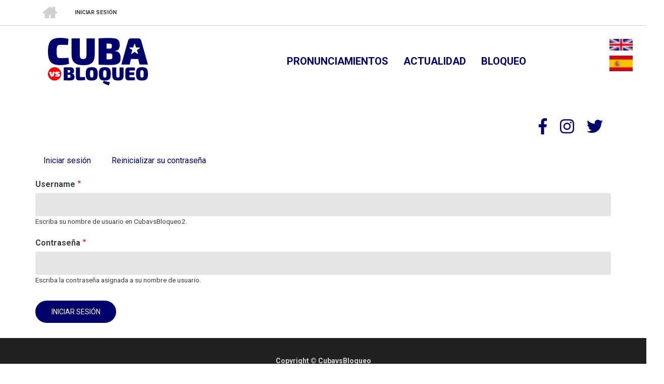

--- FILE ---
content_type: text/html; charset=UTF-8
request_url: https://cubavsbloqueo.cu/es/user/login?destination=/es/node/229%23comment-form
body_size: 21794
content:
<!DOCTYPE html>
<html lang="es" dir="ltr" prefix="content: http://purl.org/rss/1.0/modules/content/  dc: http://purl.org/dc/terms/  foaf: http://xmlns.com/foaf/0.1/  og: http://ogp.me/ns#  rdfs: http://www.w3.org/2000/01/rdf-schema#  schema: http://schema.org/  sioc: http://rdfs.org/sioc/ns#  sioct: http://rdfs.org/sioc/types#  skos: http://www.w3.org/2004/02/skos/core#  xsd: http://www.w3.org/2001/XMLSchema# ">
  <head>
    <meta charset="utf-8" />
<script>(function(i,s,o,g,r,a,m){i["GoogleAnalyticsObject"]=r;i[r]=i[r]||function(){(i[r].q=i[r].q||[]).push(arguments)},i[r].l=1*new Date();a=s.createElement(o),m=s.getElementsByTagName(o)[0];a.async=1;a.src=g;m.parentNode.insertBefore(a,m)})(window,document,"script","https://www.google-analytics.com/analytics.js","ga");ga("create", "UA-212127066-1", {"cookieDomain":"auto"});ga("set", "anonymizeIp", true);ga("send", "pageview");</script>
<meta name="title" content="Iniciar sesión | CubavsBloqueo2" />
<link rel="canonical" href="http://cubavsbloqueo.cu/es/user/login" />
<meta name="Generator" content="Drupal 8 (https://www.drupal.org)" />
<meta name="MobileOptimized" content="width" />
<meta name="HandheldFriendly" content="true" />
<meta name="viewport" content="width=device-width, initial-scale=1.0" />
<script &lt;!--="&lt;!--" Global="Global" site="site" tag="tag" (gtag.js)="(gtag.js)" -="-" Google="Google" Analytics="Analytics" --="--">
 async src="https://www.googletagmanager.com/gtag/js?id=UA-212127066-1"&gt;</script>
<script>
  window.dataLayer = window.dataLayer || [];
  function gtag(){dataLayer.push(arguments);}
  gtag('js', new Date());

  gtag('config', 'UA-212127066-1');
</script>
<script></script>
<link rel="shortcut icon" href="/sites/default/files/esgTZDZO_400x400.png" type="image/png" />
<script>window.a2a_config=window.a2a_config||{};a2a_config.callbacks=[];a2a_config.overlays=[];a2a_config.templates={};</script>

    <title>Iniciar sesión | CubavsBloqueo2</title>
    <link rel="stylesheet" media="all" href="/sites/default/files/css/css_4z1ZNpRljoRJzTT3Ur7-oPDAqmYUFtShCGRiz8h8OtA.css" />
<link rel="stylesheet" media="all" href="//maxcdn.bootstrapcdn.com/font-awesome/4.5.0/css/font-awesome.min.css" />
<link rel="stylesheet" media="all" href="/sites/default/files/css/css_-SwZBRhcVBIj3BhPfZrf_wE_GytYMOjefFm9KvL9zKQ.css" />
<link rel="stylesheet" media="all" href="/sites/default/files/css/css_ZjLYtprS6-v8bpDGi6BopX4aw1gLfMaXseJUIHIOhro.css" />
<link rel="stylesheet" media="all" href="//maxcdn.bootstrapcdn.com/bootstrap/3.3.7/css/bootstrap.min.css" />
<link rel="stylesheet" media="all" href="/sites/default/files/css/css___mvXLxKSARvd3HjJ5aTatkulT4IVLw2sc5SHbHR5LI.css" />
<link rel="stylesheet" media="all" href="/themes/startupgrowth_lite-8.x-1.0/startupgrowth_lite/css/components/messages.css?qteslb" />
<link rel="stylesheet" media="all" href="/sites/default/files/css/css_JzoleJ1uhrUv8GZoPIpe0FgAY6qitTFAU1tu60snBRQ.css" />
<link rel="stylesheet" media="all" href="//maxcdn.bootstrapcdn.com/font-awesome/4.6.3/css/font-awesome.min.css" />
<link rel="stylesheet" media="all" href="//fonts.googleapis.com/css?family=Roboto+Slab:400,300,700&amp;subset=latin-ext,latin,greek" />
<link rel="stylesheet" media="all" href="//fonts.googleapis.com/css?family=Roboto:400,400italic,700,300,700italic&amp;subset=latin-ext,latin,greek" />
<link rel="stylesheet" media="all" href="//fonts.googleapis.com/css?family=Source+Code+Pro&amp;subset=latin,latin-ext" />
<link rel="stylesheet" media="all" href="//fonts.googleapis.com/css?family=PT+Serif:400,700,400italic,700italic&amp;subset=latin,latin-ext" />
<link rel="stylesheet" media="all" href="/themes/startupgrowth_lite-8.x-1.0/startupgrowth_lite/css/theme/color-gray-orange.css?qteslb" />
<link rel="stylesheet" media="all" href="/sites/default/files/css/css_pvMMXFCvdwm-ZwF-eiCbJdA09Wu8m7b2tIiks6d0S_U.css" />

    
<!--[if lte IE 8]>
<script src="/sites/default/files/js/js_VtafjXmRvoUgAzqzYTA3Wrjkx9wcWhjP0G4ZnnqRamA.js"></script>
<![endif]-->

  </head>
  <body class="layout-no-sidebars wide form-style-1 hff-10 pff-05 sff-05 slff-10 fixed-header-enabled path-user">
        <a href="#main-content" class="visually-hidden focusable skip-link">
      Pasar al contenido principal
    </a>
    
      <div class="dialog-off-canvas-main-canvas" data-off-canvas-main-canvas>
    
<div id="page-container" class="page-container">

         <div id="banner" class="clearfix banner">
      <div class="container-fluid">

                <div id="banner-inside" class="clearfix banner-inside">
          <div class="banner-area">
              <div class="row">
                <div class="col-md-12">
                    <div class="region region-banner">
    <div id="block-startupgrowth-lite-breadcrumbs" class="block block-system block-system-breadcrumb-block">
  
    
      <div class="content">
        <nav class="breadcrumb" role="navigation" aria-labelledby="system-breadcrumb">
    <h2 id="system-breadcrumb" class="visually-hidden">Sobrescribir enlaces de ayuda a la navegación</h2>
    <ol>
          <li>
        <span class="breadcrumb-separator fa fa-angle-right"></span>
                  <a href="/es">
            <span class="sr-only">Inicio</span>
          </a>
              </li>
          <li>
        <span class="breadcrumb-separator fa fa-angle-right"></span>
                  <span>Iniciar sesión</span>
              </li>
        </ol>
  </nav>

    </div>
  </div>

  </div>

                </div>
              </div>
          </div>
        </div>
        
      </div>
    </div>
      

          <div id="header-container" class="header-container white-region">

      


                      <header id="header" role="banner" class="clearfix header fixed-width two-columns">
          <div class="container">
                        <div id="header-inside" class="clearfix header-inside">
              <div class="row">
                                  <div class="col-md-4">
                    <div class="header-area">
                                            <div id="header-inside-first" class="clearfix header-inside-first">
                          <div class="region region-header-first">
    <div id="block-startupgrowth-lite-branding" class="clearfix site-branding block block-system block-system-branding-block">
  
    
    <div class="logo-and-site-name-wrapper clearfix">
          <div class="logo">
        <a href="/es" title="Inicio" rel="home" class="site-branding__logo">
          <img src="/sites/default/files/logo_0.png" alt="Inicio" />
        </a>
      </div>
              </div>
</div>

  </div>

                      </div>
                                          </div>
                  </div>
                                                                  <div class="col-md-8">
                    <div class="header-area">
                                            <div id="header-inside-third" class="clearfix header-inside-third">
                                                  <div id="search-area" class="clearfix search-area">
                              <div class="region region-search-area">
    <div class="language-switcher-language-url block block-language block-language-blocklanguage-interface" id="block-alternadordeidioma" role="navigation">
  
    
      <div class="content">
      <ul class="links"><li hreflang="en" data-drupal-link-query="{&quot;destination&quot;:&quot;\/es\/node\/229#comment-form&quot;}" data-drupal-link-system-path="user/login" class="en"><a href="/en/user/login?destination=/es/node/229%23comment-form" class="language-link" hreflang="en" data-drupal-link-query="{&quot;destination&quot;:&quot;\/es\/node\/229#comment-form&quot;}" data-drupal-link-system-path="user/login">    <img class="language-icon" src="/modules/languageicons\flags\en.png" width="16" height="12" alt="English" title="English" typeof="foaf:Image" />

</a></li><li hreflang="es" data-drupal-link-query="{&quot;destination&quot;:&quot;\/es\/node\/229#comment-form&quot;}" data-drupal-link-system-path="user/login" class="es is-active"><a href="/es/user/login?destination=/es/node/229%23comment-form" class="language-link is-active" hreflang="es" data-drupal-link-query="{&quot;destination&quot;:&quot;\/es\/node\/229#comment-form&quot;}" data-drupal-link-system-path="user/login">    <img class="language-icon" src="/modules/languageicons\flags\es.png" width="16" height="12" alt="Español" title="Español" typeof="foaf:Image" />

</a></li></ul>
    </div>
  </div>
<div class="search-block-form block block-search container-inline" data-drupal-selector="search-block-form" id="block-startupgrowth-lite-search" role="search">
  
    
      <form action="/es/search/node" method="get" id="search-block-form" accept-charset="UTF-8">
  <div class="js-form-item form-item js-form-type-search form-type-search js-form-item-keys form-item-keys form-no-label">
      <label for="edit-keys" class="visually-hidden">Search</label>
        <input title="Escriba lo que quiere buscar." placeholder="Search..." data-drupal-selector="edit-keys" type="search" id="edit-keys" name="keys" value="" size="15" maxlength="128" class="form-search" />

        </div>
<div data-drupal-selector="edit-actions" class="form-actions js-form-wrapper form-wrapper" id="edit-actions"><input class="search-form__submit button js-form-submit form-submit" data-drupal-selector="edit-submit" type="submit" id="edit-submit" value="Search" />
</div>

</form>

  </div>

  </div>

                          </div>
                                                                                                    <div id="main-navigation" class="clearfix main-navigation  with-search-bar ">
                            <nav role="navigation">
                                <div class="region region-navigation">
    <div id="block-navegacionprincipal" class="block block-superfish block-superfishmain">
  
    
      <div class="content">
      
<ul id="superfish-main" class="menu sf-menu sf-main sf-horizontal sf-style-none">
  
<li id="main-menu-link-content5dbaa50d-9cf0-4c39-8867-6c27d4217f1c"
     class="sf-depth-1 sf-no-children"><a href="#content-bottom" class="sf-depth-1">Pronunciamientos</a></li><li id="main-menu-link-contentd66abf54-ade2-4dbb-8bb0-a898e23da411"
     class="sf-depth-1 sf-no-children"><a href="#content-top-highlighted" class="sf-depth-1">Actualidad </a></li><li id="main-menu-link-content52ac4d23-e293-4419-a0b3-57214f528dfd"
     class="sf-depth-1 sf-no-children"><a href="#content-bottom" class="sf-depth-1">Bloqueo</a></li>
</ul>

    </div>
  </div>

  </div>

                            </nav>
                          </div>
                                                                        </div>
                                          </div>
                  </div>
                              </div>
            </div>
                      </div>
        </header>
              
    </div>
      
 

    <div id="page-start" class="clearfix"></div>

    <div id="page" class="clearfix page">

          <div class="system-messages">
        <div class="container">
          <div class="row">
            <div class="col-md-12">
                <div class="region region-system-messages">
    <div id="block-socialmedialinks" class="block-social-media-links block block-social-media-links-block">
  
    
      <div class="content">
      

<ul class="social-media-links--platforms platforms inline horizontal">
      <li>
      <a href="https://www.facebook.com/cubavsbloqueo"  >
        <span class='fa fa-facebook fa-2x'></span>
      </a>

          </li>
      <li>
      <a href="https://www.instagram.com/cubavsbloqueo_oficial"  >
        <span class='fa fa-instagram fa-2x'></span>
      </a>

          </li>
      <li>
      <a href="https://www.twitter.com/cubavsbloqueo"  >
        <span class='fa fa-twitter fa-2x'></span>
      </a>

          </li>
  </ul>

    </div>
  </div>
<div data-drupal-messages-fallback class="hidden"></div>

  </div>

            </div>
          </div>
        </div>
      </div>
    
    
    

        <div id="main-content" class="clearfix main-content white-region">
      <div class="container">
        <div class="row">
          <section class="col-md-12">
                        <div id="main" class="clearfix main main-area"
              >
                                <div class="region region-content">
    <div id="block-startupgrowth-lite-page-title" class="block block-core block-page-title-block">
  
    
      <div class="content">
      
  <h1 class="title page-title">Iniciar sesión</h1>


    </div>
  </div>
<div id="block-startupgrowth-lite-local-tasks" class="block block-core block-local-tasks-block">
  
    
        <nav class="tabs" role="navigation" aria-label="Tabs">
        <h2 class="visually-hidden">Primary tabs</h2>
  <ul class="tabs primary"><li class="is-active"><a href="/es/user/login" data-drupal-link-system-path="user/login">Iniciar sesión<span class="visually-hidden">(solapa activa)</span></a></li>
<li><a href="/es/user/password" data-drupal-link-system-path="user/password">Reinicializar su contraseña</a></li>
</ul>

    </nav>
  </div>
<div id="block-startupgrowth-lite-content" class="block block-system block-system-main-block">
  
    
      <div class="content">
      <form class="user-login-form" data-drupal-selector="user-login-form" action="/es/user/login?destination=/es/node/229%23comment-form" method="post" id="user-login-form" accept-charset="UTF-8">
  <div class="js-form-item form-item js-form-type-textfield form-type-textfield js-form-item-name form-item-name">
      <label for="edit-name" class="js-form-required form-required">Username</label>
        <input autocorrect="none" autocapitalize="none" spellcheck="false" autofocus="autofocus" data-drupal-selector="edit-name" aria-describedby="edit-name--description" type="text" id="edit-name" name="name" value="" size="60" maxlength="60" class="form-text required" required="required" aria-required="true" />

            <div id="edit-name--description" class="description">
      Escriba su nombre de usuario en CubavsBloqueo2.
    </div>
  </div>
<div class="js-form-item form-item js-form-type-password form-type-password js-form-item-pass form-item-pass">
      <label for="edit-pass" class="js-form-required form-required">Contraseña</label>
        <input data-drupal-selector="edit-pass" aria-describedby="edit-pass--description" type="password" id="edit-pass" name="pass" size="60" maxlength="128" class="form-text required" required="required" aria-required="true" />

            <div id="edit-pass--description" class="description">
      Escriba la contraseña asignada a su nombre de usuario.
    </div>
  </div>
<input autocomplete="off" data-drupal-selector="form-xyxx3o-dmqdxukvxmd-gwbabl1mkeaxg5hjq7qfkvle" type="hidden" name="form_build_id" value="form-Xyxx3O_DMQDXUkVXmD-GwBAbL1MKEAxG5hjq7qFKvlE" />
<input data-drupal-selector="edit-user-login-form" type="hidden" name="form_id" value="user_login_form" />
<div data-drupal-selector="edit-actions" class="form-actions js-form-wrapper form-wrapper" id="edit-actions"><input data-drupal-selector="edit-submit" type="submit" id="edit-submit" name="op" value="Iniciar sesión" class="button js-form-submit form-submit" />
</div>

</form>

    </div>
  </div>

  </div>

                          </div>
                      </section>
                            </div>
      </div>
    </div>
    

    

    
    
    
    
    
    
  </div>
  
  
  
      <div id="subfooter" class="clearfix subfooter colored-region">
      <div class="container">
                <div id="subfooter-inside" class="clearfix subfooter-inside">
          <div class="row">
                                      <div class="col-md-12 text-center">
                <div class="subfooter-area first">
                    <div class="region region-sub-footer-first">
    <div id="block-copyright" class="block block-block-content block-block-contentd00418ae-2f12-41fb-9f1c-5172f299c78f">
  
    
      <div class="content">
      
            <div class="clearfix text-formatted field field--name-body field--type-text-with-summary field--label-hidden field__item"><p><strong>Copyright © CubavsBloqueo</strong></p>

<p><strong>Todos los derechos Reservados</strong></p>
</div>
      
    </div>
  </div>

  </div>

                </div>
              </div>
                                                                      </div>
        </div>
              </div>
    </div>
      
        <div id="toTop" class="to-top"><i class="fa fa-angle-up"></i></div>
    
</div>

  </div>

    
    <script type="application/json" data-drupal-selector="drupal-settings-json">{"path":{"baseUrl":"\/","scriptPath":null,"pathPrefix":"es\/","currentPath":"user\/login","currentPathIsAdmin":false,"isFront":false,"currentLanguage":"es","currentQuery":{"destination":"\/es\/node\/229#comment-form"}},"pluralDelimiter":"\u0003","suppressDeprecationErrors":true,"animations":{"typewriterMultiple":{"name":"Typewriter effect for displaying multiple children elements in a queue.","desc":"CSS selectors of the parent elements. As an example, you may have a parent wrapper with multiple li, p or any other children, in which case the effect will type each children element after the other.","classes":[]},"typewriter":{"classes":[]},"bounce":{"classes":[]},"flash":{"classes":[]},"pulse":{"classes":[]},"rubberBand":{"classes":[]},"shake":{"classes":[]},"headShake":{"classes":[]},"swing":{"classes":[]},"tada":{"classes":[]},"wobble":{"classes":[]},"jello":{"classes":[]},"bounceIn":{"classes":[]},"bounceInDown":{"classes":[]},"bounceInLeft":{"classes":[]},"bounceInRight":{"classes":[]},"bounceInUp":{"classes":[]},"bounceOut":{"classes":[]},"bounceOutDown":{"classes":[]},"bounceOutLeft":{"classes":[]},"bounceOutRight":{"classes":[]},"bounceOutUp":{"classes":[]},"fadeIn":{"classes":[]},"fadeInDown":{"classes":[]},"fadeInDownBig":{"classes":[]},"fadeInLeft":{"classes":[]},"fadeInLeftBig":{"classes":[]},"fadeInRight":{"classes":[]},"fadeInRightBig":{"classes":[]},"fadeInUp":{"classes":[]},"fadeInUpBig":{"classes":[]},"fadeOut":{"classes":[]},"fadeOutDown":{"classes":[]},"fadeOutDownBig":{"classes":[]},"fadeOutLeft":{"classes":[]},"fadeOutLeftBig":{"classes":[]},"fadeOutRight":{"classes":[]},"fadeOutRightBig":{"classes":[]},"fadeOutUp":{"classes":[]},"fadeOutUpBig":{"classes":[]},"flipInX":{"classes":[]},"flipInY":{"classes":[]},"flipOutX":{"classes":[]},"flipOutY":{"classes":[]},"lightSpeedIn":{"classes":[]},"lightSpeedOut":{"classes":[]},"rotateIn":{"classes":[]},"rotateInDownLeft":{"classes":[]},"rotateInDownRight":{"classes":[]},"rotateInUpLeft":{"classes":[]},"rotateInUpRight":{"classes":[]},"rotateOut":{"classes":[]},"rotateOutDownLeft":{"classes":[]},"rotateOutDownRight":{"classes":[]},"rotateOutUpLeft":{"classes":[]},"rotateOutUpRight":{"classes":[]},"hinge":{"classes":[]},"rollIn":{"classes":[]},"rollOut":{"classes":[]},"zoomIn":{"classes":[]},"zoomInDown":{"classes":[]},"zoomInLeft":{"classes":[]},"zoomInRight":{"classes":[]},"zoomInUp":{"classes":[]},"zoomOut":{"classes":[]},"zoomOutDown":{"classes":[]},"zoomOutLeft":{"classes":[]},"zoomOutRight":{"classes":[]},"zoomOutUp":{"classes":[]},"slideInDown":{"classes":[]},"slideInLeft":{"classes":[]},"slideInRight":{"classes":[]},"slideInUp":{"classes":[]},"slideOutDown":{"classes":[]},"slideOutLeft":{"classes":[]},"slideOutRight":{"classes":[]},"slideOutUp":{"classes":[]}},"google_analytics":{"trackOutbound":true,"trackMailto":true,"trackDownload":true,"trackDownloadExtensions":"7z|aac|arc|arj|asf|asx|avi|bin|csv|doc(x|m)?|dot(x|m)?|exe|flv|gif|gz|gzip|hqx|jar|jpe?g|js|mp(2|3|4|e?g)|mov(ie)?|msi|msp|pdf|phps|png|ppt(x|m)?|pot(x|m)?|pps(x|m)?|ppam|sld(x|m)?|thmx|qtm?|ra(m|r)?|sea|sit|tar|tgz|torrent|txt|wav|wma|wmv|wpd|xls(x|m|b)?|xlt(x|m)|xlam|xml|z|zip","trackColorbox":true},"startupgrowth_lite":{"ParallaxAndVideoBg":{"ParallaxAndVideoBgOpacity":0.8},"VideoBackgroundInit":{"PathToVideo_mp4":"http:\/\/cubavsbloqueo.cu\/themes\/startupgrowth_lite-8.x-1.0\/startupgrowth_lite\/videos\/background-video.mp4","PathToVideo_webm":"http:\/\/cubavsbloqueo.cu\/themes\/startupgrowth_lite-8.x-1.0\/startupgrowth_lite\/videos\/background-video.webm","pathToVideo_jpg":"http:\/\/cubavsbloqueo.cu\/themes\/startupgrowth_lite-8.x-1.0\/startupgrowth_lite\/videos\/background-video.jpg"}},"ajaxTrustedUrl":{"form_action_p_pvdeGsVG5zNF_XLGPTvYSKCf43t8qZYSwcfZl2uzM":true,"\/es\/search\/node":true},"superfish":{"superfish-main":{"id":"superfish-main","sf":{"animation":{"opacity":"show","height":"show"},"speed":"fast"},"plugins":{"smallscreen":{"mode":"window_width","expandText":"Desplegar","collapseText":"Plegar","title":"Navegaci\u00f3n principal"},"supposition":true,"supersubs":true}}},"user":{"uid":0,"permissionsHash":"a4a8388206e645fffcdb03ee7ace4af6d5c90c3fcf6635c7a2338a68c6f4f968"}}</script>
<script src="/sites/default/files/js/js_L0Ds2VOH046rCkEsY-Mq0kAanXrG_qZq4UgaRv0BQqs.js"></script>
<script src="https://static.addtoany.com/menu/page.js" async></script>
<script src="/sites/default/files/js/js_gMSIdav2uQXakfk5I-gCYoX3uqO-5o93sDLtrB0Qit8.js"></script>
<script src="https://use.fontawesome.com/releases/v5.5.0/js/all.js"></script>
<script src="https://use.fontawesome.com/releases/v5.5.0/js/v4-shims.js"></script>
<script src="/sites/default/files/js/js_Zm6v3kDIEhOtY8zd_Jsb4MdJiq5b5ozQqu6S9vR5Mjo.js"></script>
<script src="//maxcdn.bootstrapcdn.com/bootstrap/3.3.7/js/bootstrap.min.js"></script>
<script src="/sites/default/files/js/js_KLOXW42fFQZuO20-gLH9sTiDiLY9lx6IMOrO4LIFlUk.js"></script>

  </body>
</html>


--- FILE ---
content_type: text/css
request_url: https://cubavsbloqueo.cu/sites/default/files/css/css_JzoleJ1uhrUv8GZoPIpe0FgAY6qitTFAU1tu60snBRQ.css
body_size: 2440
content:
.to-top{position:fixed;right:30px;bottom:30px;background:rgba(37,37,37,0.8);width:45px;height:45px;color:#fff;-webkit-border-radius:100%;-moz-border-radius:100%;border-radius:100%;cursor:pointer;text-align:center;opacity:0;filter:alpha(opacity=0);-webkit-transform:scale(0);-moz-transform:scale(0);-ms-transform:scale(0);-o-transform:scale(0);transform:scale(0);-webkit-transition:all 0.4s;-moz-transition:all 0.4s;-o-transition:all 0.4s;-ms-transition:all 0.4s;transition:all 0.4s;z-index:100;}.to-top.show{-webkit-transform:scale(1);-moz-transform:scale(1);-ms-transform:scale(1);-o-transform:scale(1);transform:scale(1);opacity:1;filter:alpha(opacity=100);-webkit-backface-visibility:hidden;}.to-top i{width:100%;height:100%;font-size:32px;line-height:44px;}.to-top:hover{background:rgba(37,37,37,1);}@media (min-width:992px){.to-top{width:55px;height:55px;}.to-top i{font-size:44px;line-height:52px;}}
@media (max-width:767px){.header{position:static !important;top:auto;}.header-container{padding-bottom:0 !important;}}.onscroll.transparent-header-active .header-container.transparent-header{position:static;}.onscroll .header{position:fixed;border-bottom:1px solid #c2c2c2;z-index:499;top:0;width:100%;background-color:rgba(0,0,108,0.95);}.onscroll .header-inside{padding:5px 0 5px;}.onscroll .header-inside-first,.onscroll .header-inside-second,.onscroll .header-inside-third{padding:0;}.onscroll .header-container .content>ul.menu{padding-top:10px;}.onscroll .header-container .sf-menu ul{padding:10px 0 0 0;}.onscroll .header-container .sf-menu ul ul{padding:0 0 0 1px;}.onscroll .search-area{margin-top:10px;}.fixed-header-enabled.onscroll .header-inside,.fixed-header-enabled.onscroll .header-inside-second,.fixed-header-enabled.onscroll .header-inside-third,.fixed-header-enabled.onscroll .header-inside-first,.fixed-header-enabled.onscroll .search-area,.fixed-header-enabled.onscroll .header-container ul.menu{-webkit-transition:ease-in-out 0.2s;-o-transition:ease-in-out 0.2s;transition:ease-in-out 0.2s;}@media (min-width:992px) and (max-width:1199px){.onscroll .site-name{margin-top:10px}}@media (max-width:991px){.onscroll .header-inside>.row>div{display:none;}.onscroll .header-inside>.row>div:last-of-type{display:block;}.onscroll .header-container .content>ul.menu{padding-top:10px;}.onscroll .header-container .sf-menu ul{padding-top:9px;}.onscroll .search-area{margin-top:5px;}}



--- FILE ---
content_type: text/css
request_url: https://cubavsbloqueo.cu/themes/startupgrowth_lite-8.x-1.0/startupgrowth_lite/css/theme/color-gray-orange.css?qteslb
body_size: 8834
content:
/**
 * @file
 * Gray Orange color styling for Startup Growth Lite.
 *
 * Base color: #00006c
 * Dark color: #c14300
 * Light color: #0505ad
 * Very light color: #d2d2ea
 * RGB Base color: 222, 77, 0
 * RGB Dark color: 193, 67, 0
 * RGB Light color: 255, 106, 27
 * RGB Very Light color: 255, 214, 193
 */

/* base: elements */
a {
  color: #00006c;
}
a:hover,
a:focus {
  color: #0505ad;
}
h1 a:hover,
h2 a:hover,
h3 a:hover,
h4 a:hover,
h5 a:hover,
h6 a:hover {
  color: #0505ad;
}
blockquote:after {
  color: #0505ad;
}

/* base: layout */
.colored-region {
  background-color: #00006c;
}

/* Custom footer */
#footer {
  background-color: #f2f1f7;
}
/**/

.colored-region.dark {
  background-color: #c14300;
}
.light-colored-region {
  background-color: #E7E4F4;
}
.colored-region + .content-top-highlighted:before {
  border-top-color: #00006c;
}
.colored-region.dark + .content-top-highlighted:before {
  border-top-color: #c14300;
}
.light-colored-region + .content-top-highlighted:before {
  border-top-color: #d2d2ea;
}
.colored-region.content-top-highlighted:after {
  border-top-color: #00006c;
}
.colored-region.dark.content-top-highlighted:after {
  border-top-color: #c14300;
}
.light-colored-region.content-top-highlighted:after {
  border-top-color: #e6e5f2;
}
.colored-region + .highlighted:before {
  border-top-color: #00006c;
}
.colored-region.dark + .highlighted:before {
  border-top-color: #c14300;
}
.light-colored-region + .highlighted:before {
  border-top-color: #d2d2ea;
}
.colored-region.highlighted:after {
  border-top-color: #00006c;
}
.colored-region.dark.highlighted:after {
  border-top-color: #c14300;
}
.light-colored-region.highlighted:after {
  border-top-color: #e6e5f2;
}
.colored-region.black a {
  color: #00006c;
  text-decoration: none;
}
.colored-region.black a:hover {
  color: #0505ad;
}

/* components: breadcrumb */
.breadcrumb a:hover {
  color: #0505ad;
}

/* components: buttons */
a.button,
input[type="submit"],
input[type="reset"],
input[type="button"] {
  background-color: #00006c;
}
a.button:hover,
input[type="submit"]:hover,
input[type="reset"]:hover,
input[type="button"]:hover {
  background-color: #0505ad;
}
.colored-region:not(.black) a.button,
.colored-region:not(.black) input[type="submit"],
.colored-region:not(.black) input[type="reset"],
.colored-region:not(.black) input[type="button"] {
  background-color: #00256a;
  border-color: #0505ad;
}
.colored-region:not(.black) a.button:hover,
.colored-region:not(.black) input[type="submit"]:hover,
.colored-region:not(.black) input[type="reset"]:hover,
.colored-region:not(.black) input[type="button"]:hover {
  background-color: rgb(9, 70, 183);
}

/* components: comments */
.comment ul.links li a {
  color: #00006c;
}
.comment ul.links li a:hover {
  color: #0505ad;
}

/* components: icons-list */
ul.icons-list li a {
  border-color: #00006c;
}
ul.icons-list li a:hover {
  background-color: #0505ad;
  border-color: #0505ad;
}
.colored-region ul.icons-list li a {
  border-color: #0505ad;
}
.colored-region.black ul.icons-list li a {
  color: #0505ad;
}
.colored-region ul.icons-list li a:hover {
  background-color: #0505ad;
  border-color: #0505ad;
}

/* components: image-overlay */
.overlay {
  background: rgba(255, 106, 27, 0.75);
  background: -moz-linear-gradient(top, rgba(255, 106, 27, 0.75) 0%, rgba(222, 77, 0, 0.75) 100%); /* FF3.6+ */
  background: -webkit-gradient(linear, left top, left bottom, color-stop(0%, rgba(255, 106, 27, 0.75)), color-stop(100%, rgba(222, 77, 0, 0.75))); /* Chrome,Safari4+ */
  background: -webkit-linear-gradient(top, rgba(255, 106, 27, 0.75) 0%, rgba(222, 77, 0, 0.75) 100%); /* Chrome10+,Safari5.1+ */
  background: -o-linear-gradient(top, rgba(255, 106, 27, 0.75) 0%, rgba(222, 77, 0, 0.75) 100%); /* Opera 11.10+ */
  background: -ms-linear-gradient(top, rgba(255, 106, 27, 0.75) 0%, rgba(222, 77, 0, 0.75) 100%); /* IE10+ */
  background: linear-gradient(to bottom, rgba(133, 156, 241, 0.75) 0%, rgba(91, 86, 171, 0.75) 100%); /* W3C */
}

/* components: field-mt-video */
.video-item > a:before {
  background: rgba(255, 106, 27, 0.75);
  background: -moz-linear-gradient(top, rgba(255, 106, 27, 0.75) 0%, rgba(222, 77, 0, 0.75) 100%); /* FF3.6+ */
  background: -webkit-gradient(linear, left top, left bottom, color-stop(0%, rgba(255, 106, 27, 0.75)), color-stop(100%, rgba(222, 77, 0, 0.75))); /* Chrome,Safari4+ */
  background: -webkit-linear-gradient(top, rgba(255, 106, 27, 0.75) 0%, rgba(222, 77, 0, 0.75) 100%); /* Chrome10+,Safari5.1+ */
  background: -o-linear-gradient(top, rgba(255, 106, 27, 0.75) 0%, rgba(222, 77, 0, 0.75) 100%); /* Opera 11.10+ */
  background: -ms-linear-gradient(top, rgba(255, 106, 27, 0.75) 0%, rgba(222, 77, 0, 0.75) 100%); /* IE10+ */
  background: linear-gradient(to bottom, rgba(255, 106, 27, 0.75) 0%, rgba(222, 77, 0, 0.75) 100%); /* W3C */
}

/* components: menu */
ul.menu li.menu-item > a:before {
  color: #00006c;
}
ul.menu li > a:hover:before {
  color: #0505ad;
}
ul.menu li.menu-item--expanded > a:hover:before {
  color: #00006c;
}
.header-container ul.menu li a:hover,
.header-container nav>ul.menu>li.menu-item--active-trail>a:hover {
  color: #d7d7d7;
}
.header-container ul.menu li li a:hover {
  color: #819de0;
}
.subfooter-area ul.menu li a:hover {
  color: #0505ad;
}
.colored-region:not(.black) ul.menu li a:hover {
  background-color: #0505ad;
}
.colored-region.black ul.menu li a:hover {
  color: #0505ad;
}
.colored-region.black ul.menu li.menu-item--active-trail > a:before {
  color: #00006c;
}
sf-depth-2 .header-container .sf-menu>li>a:hover,
sf-depth-2 .header-container .sf-menu>li.sfHover>a {
  color: #00006c;
}

/* components: more-links */
.view-promoted-items--style-2 .more-link a {
  background-color: #00006c;
}
.view-promoted-items--style-2 .more-link a:hover {
  background-color: #0505ad;
}
.view-promoted-items--style-2 .views-row .more-link a {
  color: #00006c;
}
.view-promoted-items--style-2 .views-row .more-link a:hover {
  color: #0505ad;
  background-color: transparent;
}
.colored-region .view-promoted-items--style-2 .more-link a {
  background-color: #0505ad;
}

/* components: node-links */
ul.links li a {
  background-color: #00006c;
}
ul.links li a:hover {
  background-color: #0505ad;
}
.colored-region:not(.black) ul.links li a {
  background-color: #0505ad;
  border-color: #0505ad;
}
.colored-region:not(.black) ul.links li a:hover {
  background-color: rgba(255, 106, 27, 0.7);
}

/* components: node */
.post-progressbar {
  background-color: #00006c;
}
.node--type-mt-testimonial .field--name-body p:first-child:after {
  color: #0505ad;
}
@media (min-width: 768px) {
  .node--submitted-info i {
    color: #00006c;
  }
  .comment-counter {
    color: #00006c;
  }
}

/* components: pager */
li.pager__item > a:hover {
  border-bottom-color: #0505ad;
  color: #0505ad;
}
li.pager__item.is-active a,
li.pager__item.is-active:last-child a {
  border-color: #00006c;
  color: #00006c;
}

/* components: parallax-and-video-bg */
.parallax-active .colored-region .highlighted-bottom-transparent-bg,
.video-bg-active .colored-region .highlighted-bottom-transparent-bg {
  background-color: rgba(222, 77, 0, 0.8);
}
.parallax-active .colored-region.dark .highlighted-bottom-transparent-bg,
.video-bg-active .colored-region.dark .highlighted-bottom-transparent-bg {
  background-color: rgba(193, 67, 0, 0.8);
}

/* components: slider-revolution-global */
.caption-link a {
  background: #0505ad;
}

/* components: tabs */
.colored-region .nav-tabs > li.active > a,
.colored-region .nav-tabs > li > a:hover {
  border-color: #c2c2c2 #c2c2c2 #00006c #c2c2c2;
}
.colored-region.dark .nav-tabs > li.active > a,
.colored-region.dark .nav-tabs > li > a:hover {
  border-bottom-color: #c14300;
}

/* components: view-highlighted-testimonials */
.colored-region.black .view-testimonials--highlighted .views-field-body p:first-child:after {
  color: #0505ad;
}

/* components: view-popular-taxonomy */
.colored-region:not(.black) .view-mt-popular-tags .views-row a {
  background-color: #0505ad;
}

/* components: view-pricing-tables */
.view-pricing-tables .pricing-table {
  border: 1px solid #00006c;
}
.view-pricing-tables .pricing-table-header {
  background-color: #00006c;
}
.view-pricing-tables .views-field-field-mt-price {
  background-color: #00006c;
}

/* components: view-promoted-items */
.view-promoted-items .info a.comments:after {
  color: #0505ad;
}

/* components: view-testimonials */
.view-testimonials .views-field-body p:first-child:after {
  color: #0505ad;
}

/* components: views */
.views-field-title a {
  color: #00006c;
}
.views-field-title a:hover {
  color: #0505ad;
}
.white-region.content-top .views-field-title a:hover,
.light-gray-region.content-top .views-field-title a:hover {
  color: #0505ad;
}


--- FILE ---
content_type: text/css
request_url: https://cubavsbloqueo.cu/sites/default/files/css/css_pvMMXFCvdwm-ZwF-eiCbJdA09Wu8m7b2tIiks6d0S_U.css
body_size: 6265
content:
#banner-inside img{width:100%;}#superfish-main-toggle{color:white;}.sf-depth-1 a{color:white;}#superfish-main .header-container .sf-menu ul li a:hover{color:#99b0f5;}#block-socialmedialinks-2{position:fixed;float:left;left:0;z-index:100;top:44%;}#block-socialmedialinks-2 a{background:#071a6b;color:white;display:block;position:relative;text-align:center;padding:10px;font-size:13px;}#block-socialmedialinks-2 li:first-child a{border-radius:0 7px 0 0;}#block-socialmedialinks-2 li:last-child a{border-radius:0 0 7px 0;}#block-socialmedialinks-2 li:nth-child(1):hover a{background:#00aced;transition:all 0.5s;}#block-socialmedialinks-2 li:nth-child(2):hover a{background:#f00;transition:all 0.5s;}#block-socialmedialinks-2 li:nth-child(3):hover a{background:#4867aa;transition:all 0.5s;}#block-socialmedialinks-2 li:nth-child(4):hover a{background:linear-gradient(to bottom,rgba(2,109,217,1) 0%,rgba(221,101,135,1) 100%);transition:all 0.5s;}#block-socialmedialinks{float:right;}#views-bootstrap-slideshow-de-articulos-destacados-block-1 .carousel-caption{background-color:rgba(0,0,0,0.70);border-radius:2px;}#views-bootstrap-slideshow-de-articulos-destacados-block-1 .carousel-caption h3 a{color:#99b0f5;}#views-bootstrap-slideshow-de-articulos-destacados-block-1{box-shadow:2px 2px 5px 0px #888888;}#block-twitterembedcubaminrex,#block-twittercubaminrex,#block-prueba{border-bottom:#0e2f71 solid 1px;padding-bottom:0;}#main-content{padding-bottom:0;margin-bottom:-25px;}#page h2,#footer h2{border-bottom:1px solid #0e2f71;}#footer p{color:black;}#footer a{color:#0e2f71;text-decoration:none;}#footer a.button{color:white;text-decoration:none;}.footer h2{font-size:18px !important;margin-bottom:25px;color:#002465;}.footer li{margin-bottom:10px;font-size:17px;list-style-type:none;margin-left:-20px;}.region-footer-fourth img{margin-bottom:10px;border-radius:4px;}#views-bootstrap-noticias-block-1 img{padding:4px;border:solid #c19999 1px;border-radius:3px;}#content-top-highlighted-inside h2{margin-bottom:20px;}#views-bootstrap-videos-del-canal-de-youtube-block-1 .views-field-title a{padding-top:10px;}#views-bootstrap-videos-del-canal-de-youtube-block-1 .views-field-title a{color:#000000;font-size:medium;font-weight:600;}#views-bootstrap-videos-del-canal-de-youtube-block-1 .video-embed-field-responsive-video{box-shadow:1px 1px 10px 0px #3e3333;margin-top:12px;}#highlighted-inside h2{margin-top:10px;}a.see-more{padding:5px;background-color:#0e2f71;border-radius:3px;color:white;text-decoration:none;}.see-more{-webkit-transition-duration:0.4s;transition-duration:0.4s;}.see-more:hover{background-color:white;color:#0e2f71;border:1px solid #0e2f71;}#block-canaldesindicador a{text-transform:uppercase;}.shs-widget-container{margin-right:10px;}#block-alternadordeidioma{padding:0;margin:0;right:-80px;top:-17px;width:60px;}#block-alternadordeidioma p{padding:0;margin:0;}@media only screen and (max-width:760px){#banner{background:url(/cubaminrex/sites/default/files/inline-images/banner-md-sm.jpg) no-repeat;background-size:100%;height:78px;z-index:1000;}#block-alternadordeidioma{right:-40%;}#block-alternadordeidioma img{margin-top:5px;}#block-banner{display:none;}}#block-contactodelpiedepagina{padding-bottom:0;}#block-ultimoacceso{padding:0;}
.subfooter{background-color:#6d6e70;}.header-container{background-color:#FFFFFF;}.onscroll .header{background-color:#FFFFFF;}.header-container ul.menu li a{font-size:20px;;font-weight:800;color:#00006c;}.header-container ul.menu{padding:50px 0 0px 0;}.white-region{padding:0px 0;}.block{padding:0 0 0px 0;}.path-frontpage .region-content{padding:0px 0 0px;}.carousel-indicators .h3{display:none;}img{width:100%;}.light-colored-region{background-color:#ffffff;}.footer-top.light-gray-region{background-color:#ffffff;}.subfooter{background-color:#202021;}img.image-style-principal{filter:brightness(50%);}.white-region{padding:0px 0;}.carousel-col.col-sm-4{padding-left:0px;padding-right:0px;}#content-bottom{margin-top:50px;}#content-top-highlighted{padding-top:50px;}#highlighted{padding-top:50px;}#footer-top{padding-top:0px;}.light-colored-region.content-top-highlighted:after{display:none;}.region-content-bottom-first .img-fluid{filter:brightness(40%);}.region-content-bottom-second
 .img-fluid{filter:brightness(40%);}.region-content-bottom-third
 .img-fluid{filter:brightness(40%);}div#legislacion{width:211px;height:964;background-image:url("http://localhost/cubavsbloqueo/sites/default/files/pictures/Legislación.jpg");}.slide__grid.grid.grid--0{padding-left:0px;padding-right:0px;}.slide__grid.grid.grid--1{padding-left:0px;padding-right:0px;}.slide__grid.grid.grid--2{padding-left:0px;padding-right:0px;}#block-views-block-articulos-segundo-bloque-block-1{padding-left:5px;padding-right:6px;}.ih-item.square.effect13{position:relative;width:1140px;height:500 px;border:none;box-shadow:none;}.col-sm-6{padding-top:15px;padding-bottom:15px;}.ih-item.square.effect12{position:relative;width:555px;height:212 px;border:none;box-shadow:none;}#views-bootstrap-opinion-block-1{filter:brightness(40%);}#views-bootstrap-opinion-block-1 h3{background:white;color:#00006c;}#views-bootstrap-declaraciones-block-1 h3{background:white;color:#00006c;}#views-bootstrap-intervenciones-block-1 h3{background:white;color:#00006c;}#views-bootstrap-declaraciones-block-1{filter:brightness(40%);}#views-bootstrap-intervenciones-block-1{filter:brightness(40%);}#content-bottom-inside .col-md-4{padding-right:0px;padding-left:0px;}#content-top-inside .col-md-12{padding-right:0px;padding-left:0px;}.ihe-overlay:after{font-size:2em;margin-top:-1.5em;}.carousel-caption h3 a{color:white;}#content-bottom .carousel-caption h3 a{color:#0505ad;}#views-bootstrap-cronologia-page-1{padding-bottom:30px;}.col.col-xs-3.col-sm-3.col-md-3.col-lg-3{padding-bottom:20px;}h1.page-title{color:red;text-align:center;font-weight:bold;}.light-colored-region.highlighted:after{display:none;}#header ul.links li a{background-color:#00006c00;padding:0px 57px;}#block-alternadordeidioma{right:0px;}#views-bootstrap-declarations-block-1 h3{background:white;color:#00006c;}#views-bootstrap-interventions-block-1 h3{background:white;color:#00006c;}h1.page-title{display:none;}.submitted-info{display:none;}


--- FILE ---
content_type: text/plain
request_url: https://www.google-analytics.com/j/collect?v=1&_v=j102&aip=1&a=1365201116&t=pageview&_s=1&dl=https%3A%2F%2Fcubavsbloqueo.cu%2Fes%2Fuser%2Flogin%3Fdestination%3D%2Fes%2Fnode%2F229%2523comment-form&ul=en-us%40posix&dt=Iniciar%20sesi%C3%B3n%20%7C%20CubavsBloqueo2&sr=1280x720&vp=1280x720&_u=YEBAAEABAAAAACAAI~&jid=844014569&gjid=995078576&cid=548898525.1768804105&tid=UA-212127066-1&_gid=536195272.1768804105&_r=1&_slc=1&z=1115149335
body_size: -450
content:
2,cG-8SWCG43ZXZ